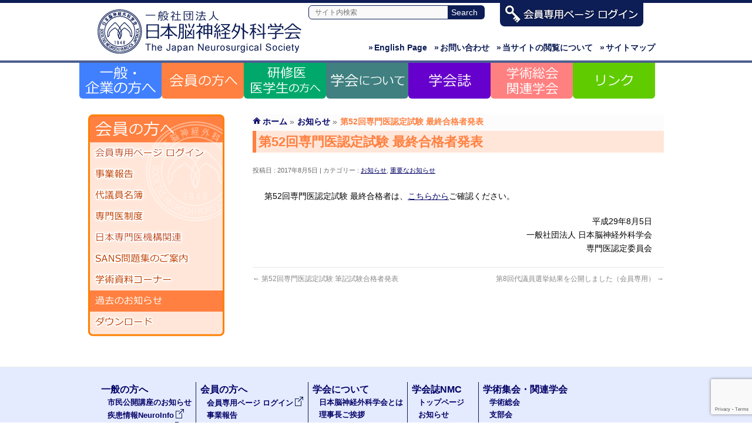

--- FILE ---
content_type: text/html; charset=utf-8
request_url: https://www.google.com/recaptcha/api2/anchor?ar=1&k=6LdfS_QrAAAAADIfqgd5V4PC6wq42AVjQWU3AN-t&co=aHR0cHM6Ly9qbnMtb2ZmaWNpYWwuanA6NDQz&hl=en&v=TkacYOdEJbdB_JjX802TMer9&size=invisible&anchor-ms=20000&execute-ms=15000&cb=4zl8c9nr3aou
body_size: 45561
content:
<!DOCTYPE HTML><html dir="ltr" lang="en"><head><meta http-equiv="Content-Type" content="text/html; charset=UTF-8">
<meta http-equiv="X-UA-Compatible" content="IE=edge">
<title>reCAPTCHA</title>
<style type="text/css">
/* cyrillic-ext */
@font-face {
  font-family: 'Roboto';
  font-style: normal;
  font-weight: 400;
  src: url(//fonts.gstatic.com/s/roboto/v18/KFOmCnqEu92Fr1Mu72xKKTU1Kvnz.woff2) format('woff2');
  unicode-range: U+0460-052F, U+1C80-1C8A, U+20B4, U+2DE0-2DFF, U+A640-A69F, U+FE2E-FE2F;
}
/* cyrillic */
@font-face {
  font-family: 'Roboto';
  font-style: normal;
  font-weight: 400;
  src: url(//fonts.gstatic.com/s/roboto/v18/KFOmCnqEu92Fr1Mu5mxKKTU1Kvnz.woff2) format('woff2');
  unicode-range: U+0301, U+0400-045F, U+0490-0491, U+04B0-04B1, U+2116;
}
/* greek-ext */
@font-face {
  font-family: 'Roboto';
  font-style: normal;
  font-weight: 400;
  src: url(//fonts.gstatic.com/s/roboto/v18/KFOmCnqEu92Fr1Mu7mxKKTU1Kvnz.woff2) format('woff2');
  unicode-range: U+1F00-1FFF;
}
/* greek */
@font-face {
  font-family: 'Roboto';
  font-style: normal;
  font-weight: 400;
  src: url(//fonts.gstatic.com/s/roboto/v18/KFOmCnqEu92Fr1Mu4WxKKTU1Kvnz.woff2) format('woff2');
  unicode-range: U+0370-0377, U+037A-037F, U+0384-038A, U+038C, U+038E-03A1, U+03A3-03FF;
}
/* vietnamese */
@font-face {
  font-family: 'Roboto';
  font-style: normal;
  font-weight: 400;
  src: url(//fonts.gstatic.com/s/roboto/v18/KFOmCnqEu92Fr1Mu7WxKKTU1Kvnz.woff2) format('woff2');
  unicode-range: U+0102-0103, U+0110-0111, U+0128-0129, U+0168-0169, U+01A0-01A1, U+01AF-01B0, U+0300-0301, U+0303-0304, U+0308-0309, U+0323, U+0329, U+1EA0-1EF9, U+20AB;
}
/* latin-ext */
@font-face {
  font-family: 'Roboto';
  font-style: normal;
  font-weight: 400;
  src: url(//fonts.gstatic.com/s/roboto/v18/KFOmCnqEu92Fr1Mu7GxKKTU1Kvnz.woff2) format('woff2');
  unicode-range: U+0100-02BA, U+02BD-02C5, U+02C7-02CC, U+02CE-02D7, U+02DD-02FF, U+0304, U+0308, U+0329, U+1D00-1DBF, U+1E00-1E9F, U+1EF2-1EFF, U+2020, U+20A0-20AB, U+20AD-20C0, U+2113, U+2C60-2C7F, U+A720-A7FF;
}
/* latin */
@font-face {
  font-family: 'Roboto';
  font-style: normal;
  font-weight: 400;
  src: url(//fonts.gstatic.com/s/roboto/v18/KFOmCnqEu92Fr1Mu4mxKKTU1Kg.woff2) format('woff2');
  unicode-range: U+0000-00FF, U+0131, U+0152-0153, U+02BB-02BC, U+02C6, U+02DA, U+02DC, U+0304, U+0308, U+0329, U+2000-206F, U+20AC, U+2122, U+2191, U+2193, U+2212, U+2215, U+FEFF, U+FFFD;
}
/* cyrillic-ext */
@font-face {
  font-family: 'Roboto';
  font-style: normal;
  font-weight: 500;
  src: url(//fonts.gstatic.com/s/roboto/v18/KFOlCnqEu92Fr1MmEU9fCRc4AMP6lbBP.woff2) format('woff2');
  unicode-range: U+0460-052F, U+1C80-1C8A, U+20B4, U+2DE0-2DFF, U+A640-A69F, U+FE2E-FE2F;
}
/* cyrillic */
@font-face {
  font-family: 'Roboto';
  font-style: normal;
  font-weight: 500;
  src: url(//fonts.gstatic.com/s/roboto/v18/KFOlCnqEu92Fr1MmEU9fABc4AMP6lbBP.woff2) format('woff2');
  unicode-range: U+0301, U+0400-045F, U+0490-0491, U+04B0-04B1, U+2116;
}
/* greek-ext */
@font-face {
  font-family: 'Roboto';
  font-style: normal;
  font-weight: 500;
  src: url(//fonts.gstatic.com/s/roboto/v18/KFOlCnqEu92Fr1MmEU9fCBc4AMP6lbBP.woff2) format('woff2');
  unicode-range: U+1F00-1FFF;
}
/* greek */
@font-face {
  font-family: 'Roboto';
  font-style: normal;
  font-weight: 500;
  src: url(//fonts.gstatic.com/s/roboto/v18/KFOlCnqEu92Fr1MmEU9fBxc4AMP6lbBP.woff2) format('woff2');
  unicode-range: U+0370-0377, U+037A-037F, U+0384-038A, U+038C, U+038E-03A1, U+03A3-03FF;
}
/* vietnamese */
@font-face {
  font-family: 'Roboto';
  font-style: normal;
  font-weight: 500;
  src: url(//fonts.gstatic.com/s/roboto/v18/KFOlCnqEu92Fr1MmEU9fCxc4AMP6lbBP.woff2) format('woff2');
  unicode-range: U+0102-0103, U+0110-0111, U+0128-0129, U+0168-0169, U+01A0-01A1, U+01AF-01B0, U+0300-0301, U+0303-0304, U+0308-0309, U+0323, U+0329, U+1EA0-1EF9, U+20AB;
}
/* latin-ext */
@font-face {
  font-family: 'Roboto';
  font-style: normal;
  font-weight: 500;
  src: url(//fonts.gstatic.com/s/roboto/v18/KFOlCnqEu92Fr1MmEU9fChc4AMP6lbBP.woff2) format('woff2');
  unicode-range: U+0100-02BA, U+02BD-02C5, U+02C7-02CC, U+02CE-02D7, U+02DD-02FF, U+0304, U+0308, U+0329, U+1D00-1DBF, U+1E00-1E9F, U+1EF2-1EFF, U+2020, U+20A0-20AB, U+20AD-20C0, U+2113, U+2C60-2C7F, U+A720-A7FF;
}
/* latin */
@font-face {
  font-family: 'Roboto';
  font-style: normal;
  font-weight: 500;
  src: url(//fonts.gstatic.com/s/roboto/v18/KFOlCnqEu92Fr1MmEU9fBBc4AMP6lQ.woff2) format('woff2');
  unicode-range: U+0000-00FF, U+0131, U+0152-0153, U+02BB-02BC, U+02C6, U+02DA, U+02DC, U+0304, U+0308, U+0329, U+2000-206F, U+20AC, U+2122, U+2191, U+2193, U+2212, U+2215, U+FEFF, U+FFFD;
}
/* cyrillic-ext */
@font-face {
  font-family: 'Roboto';
  font-style: normal;
  font-weight: 900;
  src: url(//fonts.gstatic.com/s/roboto/v18/KFOlCnqEu92Fr1MmYUtfCRc4AMP6lbBP.woff2) format('woff2');
  unicode-range: U+0460-052F, U+1C80-1C8A, U+20B4, U+2DE0-2DFF, U+A640-A69F, U+FE2E-FE2F;
}
/* cyrillic */
@font-face {
  font-family: 'Roboto';
  font-style: normal;
  font-weight: 900;
  src: url(//fonts.gstatic.com/s/roboto/v18/KFOlCnqEu92Fr1MmYUtfABc4AMP6lbBP.woff2) format('woff2');
  unicode-range: U+0301, U+0400-045F, U+0490-0491, U+04B0-04B1, U+2116;
}
/* greek-ext */
@font-face {
  font-family: 'Roboto';
  font-style: normal;
  font-weight: 900;
  src: url(//fonts.gstatic.com/s/roboto/v18/KFOlCnqEu92Fr1MmYUtfCBc4AMP6lbBP.woff2) format('woff2');
  unicode-range: U+1F00-1FFF;
}
/* greek */
@font-face {
  font-family: 'Roboto';
  font-style: normal;
  font-weight: 900;
  src: url(//fonts.gstatic.com/s/roboto/v18/KFOlCnqEu92Fr1MmYUtfBxc4AMP6lbBP.woff2) format('woff2');
  unicode-range: U+0370-0377, U+037A-037F, U+0384-038A, U+038C, U+038E-03A1, U+03A3-03FF;
}
/* vietnamese */
@font-face {
  font-family: 'Roboto';
  font-style: normal;
  font-weight: 900;
  src: url(//fonts.gstatic.com/s/roboto/v18/KFOlCnqEu92Fr1MmYUtfCxc4AMP6lbBP.woff2) format('woff2');
  unicode-range: U+0102-0103, U+0110-0111, U+0128-0129, U+0168-0169, U+01A0-01A1, U+01AF-01B0, U+0300-0301, U+0303-0304, U+0308-0309, U+0323, U+0329, U+1EA0-1EF9, U+20AB;
}
/* latin-ext */
@font-face {
  font-family: 'Roboto';
  font-style: normal;
  font-weight: 900;
  src: url(//fonts.gstatic.com/s/roboto/v18/KFOlCnqEu92Fr1MmYUtfChc4AMP6lbBP.woff2) format('woff2');
  unicode-range: U+0100-02BA, U+02BD-02C5, U+02C7-02CC, U+02CE-02D7, U+02DD-02FF, U+0304, U+0308, U+0329, U+1D00-1DBF, U+1E00-1E9F, U+1EF2-1EFF, U+2020, U+20A0-20AB, U+20AD-20C0, U+2113, U+2C60-2C7F, U+A720-A7FF;
}
/* latin */
@font-face {
  font-family: 'Roboto';
  font-style: normal;
  font-weight: 900;
  src: url(//fonts.gstatic.com/s/roboto/v18/KFOlCnqEu92Fr1MmYUtfBBc4AMP6lQ.woff2) format('woff2');
  unicode-range: U+0000-00FF, U+0131, U+0152-0153, U+02BB-02BC, U+02C6, U+02DA, U+02DC, U+0304, U+0308, U+0329, U+2000-206F, U+20AC, U+2122, U+2191, U+2193, U+2212, U+2215, U+FEFF, U+FFFD;
}

</style>
<link rel="stylesheet" type="text/css" href="https://www.gstatic.com/recaptcha/releases/TkacYOdEJbdB_JjX802TMer9/styles__ltr.css">
<script nonce="zii1n2_6Fl0FQUDaWHVqnQ" type="text/javascript">window['__recaptcha_api'] = 'https://www.google.com/recaptcha/api2/';</script>
<script type="text/javascript" src="https://www.gstatic.com/recaptcha/releases/TkacYOdEJbdB_JjX802TMer9/recaptcha__en.js" nonce="zii1n2_6Fl0FQUDaWHVqnQ">
      
    </script></head>
<body><div id="rc-anchor-alert" class="rc-anchor-alert"></div>
<input type="hidden" id="recaptcha-token" value="[base64]">
<script type="text/javascript" nonce="zii1n2_6Fl0FQUDaWHVqnQ">
      recaptcha.anchor.Main.init("[\x22ainput\x22,[\x22bgdata\x22,\x22\x22,\[base64]/[base64]/[base64]/[base64]/ODU6NzksKFIuUF89RixSKSksUi51KSksUi5TKS5wdXNoKFtQZyx0LFg/[base64]/[base64]/[base64]/[base64]/bmV3IE5bd10oUFswXSk6Vz09Mj9uZXcgTlt3XShQWzBdLFBbMV0pOlc9PTM/bmV3IE5bd10oUFswXSxQWzFdLFBbMl0pOlc9PTQ/[base64]/[base64]/[base64]/[base64]/[base64]/[base64]\\u003d\\u003d\x22,\[base64]\x22,\x22R8KHw4hnXjAkwrIKY2s7VMOybmYawpLDtSBQwohzR8KCITMgNsONw6XDgsOkwpLDnsOdUcOswo4IfsKhw4/DtsOdwq7DgUk3SQTDoGMLwoHCnVzDky4nwrouLsOvwprDkMOew4fCg8OCFXLDpwghw6rDi8OLNcOlw4QTw6rDj0zDgz/DjW7CpkFLd8O4VgvDij1xw5rDi1Qiwr5Fw4UuP2LDnsOoAsK4ecKfWMOrYsKXYsOUXjBcHMKqS8OgaH9Qw7jCiSfClnnCpi/[base64]/DosOZwr3ChMOpAWfCrsKFwoXCgFDDglvDicOjSSU1WMKZw69sw4rDonjDpcOeA8KPawDDtlLDqsK2M8OPEFcBw4InbsOFwqARFcO1DAY/wovCmcOfwqRTwo86dW7DnXk8wqrDvcKLwrDDtsK8woVDEALCtMKcJ1ULwo3DgMK8Fy8YD8Oswo/CjjLDp8ObVFcswqnCssKYK8O0Q0bCksODw6/DpcKvw7XDq11tw6d2YC5Nw4t4eFc6JH3DlcOlAFnCsEfCo3PDkMOLJUnChcKuCgzChH/CuG9GLMOwwpXCq2DDilAhEWfDlHnDu8K+wq0nCnEicsOBeMKZwpHCtsO3JxLDihXDmcOyOcOlwrrDjMKXTXrDiXDDpAFswqzCkMOIBMO+TDR4c1nCr8K+NMO+K8KHA3jCr8KJJsK+VS/DuRzDqcO/EMKGwqhrwoPCpMO5w7TDoioEIXnDgFMpwr3CjMKgccK3wrTDhwjCtcKxwp7Dk8KpKkTCkcOGAFcjw5kXPGLCs8Oyw6PDtcObCU1hw6wuw73DnVF3w5MuenvCizxpw6LDik/DkifDpcK2ThjDo8OBwqjDr8Kfw7ImeBQXw6E/B8OuY8O/F17CtMKNwpPCtsOqNMOawqUpMMOEwp3Cq8KNw7RwBcKCZcKHXT7Cj8OXwrERwplDwovDok/CisOMw6fCoRbDscKNwqvDpMKRMMOFUVp/w7HCnR4tYMKQwp/Dr8K9w7TCosK3V8Kxw5HDl8KGF8OrwozDlcKnwrPDpWAJC2sRw5vCsjnCgmQgw4sVKzhVwoMbZsOXwrIxwoHDrMKMO8KoJnhYa0zCj8OOISNhSsKkwpUaO8Oew6TDvWo1fsK0J8Odw4jDrAbDrMOWw4R/CcO/w47DpwJ+wozCqMOmwoMkHytwZMOAfQXCgkovwoYcw7DCrhPChB3DrMKaw4sRwr3DtUDClsKdw6HCsj7Di8KoR8Oqw4EHT2zCocKgTSAmwp5dw5HCjMKlw5vDpcO4Y8KWwoFRQCzDmsOwaMKefcO6UcOlwr/ClwnCsMKFw6fChkd6OEEUw6NAcDPCksKlA3d1FVxpwrNyw5jCqsORExvCnsOyP0rDh8OCw6bCrWPChsKOd8KLVMK+woFewop0w7rDnAnCl1nCj8KOw5VLUHVHJsKEwrTDm1nDjMK/NAXDiU0GwrDChsOrwqMywpnDtcOowo/Dgy7DpkIgDm/CqiMPJMKld8Otw5s4XcKyeMOvTGJ7w5jCoMOSSz3CqsOLwp0PX1XDicKww75FwqAFFMO/P8K/KwrCp31CK8OFwq/Dkg1deMOTMMOGw7QdSMOlwpUzGEsUw6sTNE7Cj8O2w6IcexbDkFtfJBvDpxcdDMOqwrTCiToNw7PCicKkw7I2JMK2wrPDs8OmHcOYw6jDnWfDpxYwQMOWwowXw7BrAsO+wro5WsK4w4XChnkJEBzDuyYIWmtAw5/[base64]/cXMWHsO/w5AGZgnDvh/Clgg/Am7CusOmw413WysxwrM9GVpRKhhmw6V5w5M7wr4Ewr3CoxrDilLCkEnCpDvDkUtjDSs+eGDCi0p/HsOvwpLDqnvDm8O/ccOoGsOAw4fDpcOeD8KTw6Q4wqHDsC7DpsKHfTsXEDw5wrM/AB8jw6ItwpNcL8KLO8OAwqkXMELCpAHDm2fClMO9w45sXh1twpzDi8KwEMOAC8K8wqHCvsK3ZntYDCzCl0fCpMKUaMO7bcKDIGHCqsKIasO7esKWIcOdw4/DtTzDmWYFQMOSwonCpz3DkA07woXDiMOlw6TCnsKqCHHCvcKswowLw7DCl8OLw7TDmE/DtMKZwprDmzDCgMKdw4LDlWnDqsK5SBPCgsKpwqPDgVPDpyHDiC0Ww69WMMOeXMO8woHCvjXCtcKxw6lqS8KSwqzCl8K5aV4Zwq/DuErCrMKJwoh5wpUZF8KmAMKJKMOqSxMwwpt9J8K4wqHCo3/CtCBCwqXCmMK7B8O6w4k6ZcKaXAQkwpJfwr4UTsKvHsKsfsOoRCpXw4rCnMOtPRMJfngJGHANNljDhnlfUMO/A8KowpfDlcKWP0Ntf8K+Oy4rXcKtw4nDkCZywrdfWhTCnEctUzvDiMKJwpvDgMKVPBbCrHJFeTLCm2TDi8KeOQ3DmE0Ew7jDnsKLw43DomfDsEkyw57CnsO3wqdlw7jCgMOndMKdJcKpw7/Cu8OgPBk3ImLCj8O1KcO1wrIhCsKCBhDDnMORBsKCLzbDrHXCusOYw5jCtmPCisOqJcO/[base64]/[base64]/Dl8OOw5PDh8K7EcOXQ8ONwrvCiBrDtgtOGAvDscK/FsOyw6nCllfDlcKfw4dEw6TCl3XCv0PClMOabMOHw608fcKdw5DDr8KPwpBUwqvDqTfDrgNhFzowFicWbcOXb1DCgybDi8OzwqfDgsO0w4Atw7PCuyFkwr98wpnDoMKdLjtjGMKuIcKPH8OjwqfCj8Kdw7zCrXXDoDVXIsO1EMKAXcKnKcORwp/DiC0ZwrjCllB8wow1w7Qyw5zDncKcwqHDpkzCoGvDpcOaER/DjCHCksOrEWFew495w4XDscO1w45fWBvCpcODAlFZThx5MsKswpdwwp8/Nix5w7cBwrDCrcOMwoTDscOdwrFgZMKLw5V/w47Dp8OZw6ZgR8OtY3XDvcOgwrJtKsK0w4HCgsORU8KYw6d4w6xxwqhvwprDmcKCw6Qjw6/ChX7DiF4iw6/Dpx/CsBZmCmfCknjCj8O6wozCtyXCksK1w6fCnXPDpsO+U8O0w5nCssO9RhY9wqvDhsOoA13CnU4rwqvDgwFbwrUBDSrDvzpYwqoyTTTCpyTDhE/[base64]/DgcOGw5vChSgLdsOZw4Ajw5HDhsKowrHDpcKPD8Osw6JFLMOSfsObM8O5HSkxw6vChsO6O8OgdEEdF8O4AHPDq8O8w4gsegjCkF/CmW3DpcOnw4/DsVrCmRbCssKVwpU/wqMCwp4VwrfDp8KQwo/CqGVAw7t3Y3/[base64]/[base64]/Ml7DgMKgIsK3K3NTIMKTGmLDgcOnwobDlsOzLC/Ci8Kvw4/DncKyPBE8wrTCrkvCmTMMw4A9JcKYw7Y8wo4bXcKJw5XChiPCpz8Owq3ChsKgGgvDq8Ohw5QNJsOtNATDlAjDgcO/w5/DlBjCrMKeUCbDrhbDoxlAXMKGw7kLw4Y2w5Ybwpw5wpR/ejpIDFlDWcKPw47DvMKxdXfCvkDCicKlwoJUwpnDlMKlIzDDoiNRUMKaAcOKKWjDqSwBY8OeJCrDrlDCpkpaw55ObQvDpzVNwqsuWDjCq3LDicK9ETbDvnfDlFbDq8O7CVMILUo6wotJwo4zwrpBdhF3w7fCrMKRw5/CgDoJwpAmworCmsOUw4Ukw7XDucO6U19Ywrx5ZDRcwoLDmnBrL8O0wqLCkUFWXmTCh3VEw7nCpkNJw7TCisK2VR9/HT7CkDrDlzBIcXV2w7FhwpAKD8OBw5DCo8KGanFdwql4QDDCvMOkwq0awoolwo/Cm3vDscK/IUfDsT9hVsOmPh/DhS1Ad8KUw7lgDlM7QcOTw6gRAsKKMcK+GFhkUQ3CqcOaPsObYA/DsMOQFwDDjjLCmypcwrPDn2QMfMOewoLDpF08Digqwq3DrcOwbSYzIMOcC8Kow5/[base64]/ClMKJMMK4QsObw4pWMQEvwrIewrLCvnwvwrrDvcOid8OOS8ORbcKlTmTDhjc3AS/Dh8KEwrI3LMK+wrbCtcKMQH3Dii3Ds8OrUsO/wooww4LCnMKCwrvChMKyZcO0w4HChEInesO6wofCvsO2PF7DnlABP8OLPGZMw6HDpMO2cWTCvGopWcOWwrNTXSMwXCDCjsKyw79XHcK/a07DrgXDq8K9wp5zwoQTw4fDuFzDiBNrwqXCr8KbwpxlNMKyUsOwAwDCksK+JXwbwp9HIH8MTEnCoMK0wqomWmRkFsK2wonCslLCkMKuw7x/[base64]/DsEvCtcOow5TCrgsBw6Ijw45Sw48pWHcqGsKMw6YiwrnDjcOQwr7DpcKxajPCjMKuOCccX8KRVcKKVsKSw7VxPMKnw4wfIB/DmcKsw7HCkXdww5fDj3HDpl/CqDIYe3UywrTDqwrCoMKuAMOuwpgmH8K9KcO4wrXCpWBjZmkBBMKaw5Urwqp7wrx3wp3DhVnCncOUw7Row7bCp10ew71GdsKMExzCucK/w7HCmBLDhMKPwqLCuh1Zwo5lwpwxwpluw6IpKsOZDmnDhlrCuMOsGnvCkMKRwpbCs8OWDg5Jw5rDtBlJYnPDl2LDqFQOwq9SwqXDlcOaLDFNwr4Kf8KJHjfDjHZbV8KKwq/[base64]/Cr0oOOAAZwoHCjncyLWVPFiTCgsOlw4wQwqtnwpkQMcKBBsKQw6g4wqEubXHDr8O2w5pJw5DCsTEvwrMza8KQw6LDpMKWX8KXHXfDh8KLw7zDnydJU00vwr4PE8OWOcKRQznCvcOPw63DisOTIMO7Mn0qAlVsw5LCrQUwwpDDoVPCslUwwo3Ct8O5w7bChQ/DrsOCHUcOSMKJw6LDmQJKw77DosKDw5HDg8KZDjnDlmZfI3xpXDfDrW/CvULDknwYwqUKw6XDosK9d0Qkw5HDpMO5w6ElAFrDq8KBfMOUQcOYGcKxwrF6C0I4wo5Fw67Dgx3DncKHd8OWw7nDl8KIw43DsSVkVnlxw5EFJMKTw70cByTDuALDvsOAw7HDhMKSwoXCscK6F3vDi8KYwpvCvwHCj8OSCS/DocOhwpPDjF7CtzgOwps/w6zDs8KMbiRDIlvDgMOAwp3Ct8K4TMK+dcOlNsKre8OeS8KdRyrDpRVYOsO2wo3CmcKtw73CuUwDbsKLwrjDisOrYkIJworDjcKTFXLCnHAPcwbCoCx7W8OcUm7DshwxD2TCi8KrBwPDsh8Cwql2GsO6WMKpw5LDo8OewqB7wrXCsB/CvMK9wrDDplMDw4nCk8KwwrwwwqlxPcOVw5MPGcOAbWIwwq3ClsKbw4FQwohqwoDCtcKAT8O+H8OZGsK6BsKgw5crFDjDhXHDj8OtwrwkU8OVfsKdPiXDp8KvwrU1wpjCgT/Cp3zClsKow51Uw6A7Y8KSwobDiMOGAMKgZMOOwonDlWIuw51OdTEOwq0RwpAsw6huFy9Bw6vCuAlPWsKGwoUewrjDqz/[base64]/w6cTwoVgM8KsbkzClWVSw5HDmzDDoiEAw6MXPMO+woBCwoTDs8O5w75CQBwowrDCqsObdnnCisKOWMKIw7Mlw4UpDMOdAMOwI8K2w4AVfcOqPi7Cj2EJaH8Nw6HDj0Mrwp/DucK5TcKLQsO/wrTCusOWOHDCkcOHDX07w7HClMO3FcKpJHbDgsK3YC/DpcK9wrltw5BCwprDmMOJfHhzDcOudALDpmVgXsKGCBPDsMK4wrpxTQvCrH3CsVDCmRzDmCAOw6tKw5LCqnrCpTxsacODXiMjw7nCs8KJMVLDhw/CocOLw5wJwo45w48ufSDCoSLCpsKrw5Zdw515NzElwpMvI8OsEMOSW8O3w7N2woHDrHI1w4rDp8OydRrCncO1w4ozwo3DjcKZVMOJA0DCvADCgTTCh1/[base64]/[base64]/wpN3VTYJBMKbBg3DmC57XjXCunfCsx5PEsOmw53CkcKScy5NwoE9wqdiwrNTEQgqw7AVwp7CpX/DosO0ZBcvN8OHZ2U0wq4yZGwhDT06awIlIsK5SsOtecOXAR7DpgrDr0ZCwqsNTyApwrXDr8KQw53Dl8K7S3fDrB1jwrBhw4p3U8KGdGLDslEdY8O4GcK4w7vDssKaX0pMOMKBNU1hwo/Cs1gyGlBXYFZxY1U4UsK/ccOWwrcLMsO9McOPAsK1PcO7FcOIPcKgMcKDw7U7wp8FYsKvw55PaV0cPmJ9YMKQbxQUPWtQw5/DnMOPwos+wpJxw44vw5ZiNhFcQEvDksKVw4g2W3jDvMOhW8Okw47DvcOzTMKQRh7DtGnCqzwPwoXCg8OXegfCicObIMK+wr4xwqrDmj0Lwrt6LXtOwobDjmzCqcOtCMOBw5PDt8KLwp7DrjvDi8KaEsOSwoIrwo3DrMKtw5jDnsKKYsK/GUVgVsK7BQTDqRrDlcK9KsO2wp3Cj8OlfyMJwpvCkMOlwqodw7XCgRXDm8Kxw6PDgcOWw4bCi8OUw5s4OQVEGiPDl2wOw4o2wp5XLG9CM3DDocOew7bCl0DCscOqEyHCghTCgcKkMsKULXPCjcKDIMKFwrtGDnB6XsKRw6Nqw5/ChAN4woLCgMKgMMKbwo8kw4M4EcOXCUDCv8K5IsK1Gh1uwozChcKvNMO8w5Avwpx4XBJRw47DhBYYIMKlD8KsME0aw5kPw4rDj8OnPsOVw75DMcOJK8KfBxoowo/CmMK8N8KfGsKgSsOJQ8O8ZsK1Fk5YPcKnwo1cw7XCq8K0w4tlAkDCh8O6w4XCkjF0CjFiwpPCgU41w6DDuULDksK2w6M9fhjCncKeHAfDqsO/ZE7CgS/CoFpnd8KTwpLDocKVwqQJNsO+W8KkwrZlw7LCmW4CRMOnasOJWSkKw73Dl1RLwrY0FcKtAsOxAmzCqk01TcOVwqzCsSzCrsOKWsOceH8qI3MQw65zBi/DhEAZw7fDp2LCsVd3UQfCkxPCgMOlw4wuwp/[base64]/CjSt7wosMKcOww6XDsmVPY0fDhx/[base64]/Dj8Omw5XCtMKOYClFI8KfwqjDlEYhcm4Rw4sTDU/DnnDDhgldUMOuw7kww5HCnl/[base64]/CmMKJw69SCi/DocKTW8OZDR7CtcKBw4TCkzk2wrHDsX4bw5rCoy44wqHClMKLwrArw6MTwp7ClMOeRMOMw4DDrW08wowEwrllwp/Dr8Kdw6xKw6oyO8K9InnDtUzDjMK8w5s7w6o8w74hwpA7YRx9L8KKAMKjwrkKLEzDgzHDgcOHY34wSMKeMGt2w6kEw5fDsMK1w6TCvcKrIsKPWcOIf1LDgsK1D8Ktwq/Dn8OyHsKowrPCo0DCpHrDqxnDggwbHcOvF8OHcRLDpcKlHQE1w57CvGfCiWgGwp/DqsKkw6Q7w7fCkMOEDsKIGMKcMMO+wpcdPS7Ci1prWlHClcOSdTcYKMKBwqsiwoonbcODw4INw51Uwr9AV8O0ZsKkw6VqfRBMw6g8wrfCm8O5T8O9Sy3DqcOSw7M5wqLDmMKJZMKKw6/DocO1w4MrwqvCq8KiOBDDmTFwwpfDmsKaf2hOLsONDVTDmcK4wopEwrvDnMOxwpg1wqrDmnQPw41IwrJiw6kMQC/DiGDCv3/CqnPCmcOeYVfCt0l/OsK5VHnCqsKDw4oxLAJjc1kIPsOGw5zDqsO+FljCrSZVNkIBVlDCmA9sVgMRQjsKfsKtOE/CqsOyJsK9w6jDtsKYYzgrbQXDk8KbXcKVwqjDsE/Doh7Cp8OvwonCtRl6OsOdwqfDlS3Ct3nChMKUw4XCmcOUNRQoGFPCr1NObhh8D8K+wqnCu1pgRXFjbg/[base64]/w6/DhA/CksKnJMKaOcKwwprCoy9NWRMld8KNw6rCs8KLIMKuwoI/wpYPE19cw5vDhgMWw5vCtFtZw6XCoRxNw7FlwqnDk1QIwrAhw4TClcKJfl7DvSpoOsOeY8KUwqfCscOgZR1Ga8OmwqTCnX7Dk8KUw6jCq8O+V8OsSG8weX8Hwp/[base64]/CicKnH2/Cg3dSw6NuwpPCmsKhwpHDp8K5X2bCjg7Co8KSw5bDg8OsJMO/[base64]/w77DjlXDhgXCqhc3RQzDkQ7Co2pySgotw5LDisOSTkDDp3AKJQJ3KMO6woPDhQluwoIkwqgNw6U5w6HCtsKRLXDDjsKXwpJpwq3CtHxXw6RJGXo2YXDCpFLCjFIaw58JV8KoMRckwrjCk8KMwq/CvzgjBcKEw7prdRAawojCnsOtwovDvsOkwp/CqMOsw5zDv8KdaE8ywr/CjywmETHDu8OiHsOPw7LDu8Ocw7tiw6TCo8Ovwr3CoMK1LnXCjQ9Tw57CsnTChhrDnsO/[base64]/CgsK1cz7Cm3Y5bMKTwpfDjsK3wo11ByU6KQHCuwl5wpHDiWgiw5HCuMOJw4PCvsKCwo/[base64]/DAHCu8OQwq96bBB8w7xVYsOYw57CkcOUOFsywqQMdsOjwqZeBz5ww7dmcVbDo8KWfBPDul02b8OzwpTCrcObw6HDocOjw4VQw4fDk8OywrhNw43Cu8ODwrnCoMOzdjo4w4rCpMO5w4vCgwhOJiFAw5XDnsOIOC7Dt2PDnMOJRXfCj8O2TsK7wqfDl8O/w4DCoMKXwq85w695wrB4w6jDuU7DhjXDvynDqMK1woTClAskwo1QSsK6J8KTRsOYwrbCscKcXcK0woV0M1ZaKcKuMcOLw5EowrhdZcKkwrAaLxJcw5ZQBcKBwp8Lw7HDoWlgZCPDm8OuwpLCg8O5CR7CicO0w5EXwr06w4J0P8O/[base64]/Cu1TDlBhRw7vCgy/CnsOTM0YTworDt8KrDyXCksOcwoMwMWjDmGPClsK5wqTCtREBwqPDqUDCisOAwo0Bw4ECwqzDi1cgRcO5w7rDizt/UcKcNsKkfDjCmcKnVD/DksKVwqkYw5o+eUXDmcOSwqEmWcK+wqYKTcO2YcOrGsOpJTR8w5EIwp5dwobDkmbDtBrDosOPwozCtMKGNcKNw6fCuxfDlcKYVMOZTUkUGz4SA8KRwp7ChDMGw6TCgA3Cnw3Cnid/wqLCq8K+w4dtPlMCw4DCmH3DqcKNAGgsw7R8TcK0w5UUwqJVw7bDlRLDjm16w70QwqMZw5PDhMKVw7PDmcK+wrcUEcK3wrXDhhHDhcOUdAPCu27ChsK5HgDDjMKoZXnChMOswpA3VBgzwofDk0Qte8OsUcOhwqfCvhzClsK6acO/wp/[base64]/GEjDlEVSwrHDm0PCu3bCvcO3GVgrw7LCrzjDkTnDp8Kiw5HCnMK4wqgww4VyOGHCsG9IwqXCksO2UcOWwrfCs8KpwqQsN8OHBsKGwpFEw50ADxkoSSbDkcOdw4zDjAfCj0bDvUTDi2oDUEY4NwDCqMO4UkM/w5vDvsKmwqN9CMOpwrALYBXDv3d3w6bDg8Otw67DjQoaSRvCpktXwo8QK8OEwpfCoCvDsMO2wrIOwr4TwrxLw7Qhw6jDj8OXw7DDvcKfJcKrw6F3w6XCgDwod8O1IsKfw5zDs8O+wp/DkMKBO8Kqw6DCiXRpw7lXwoVzVR/Dq3zDhRV4SGkJw5FZPsO3LMKqw6hLAsK8EMOWZg8lw7DCqsKnw5LDjlfDgR7Dmm8Dw4tRwoBPw7HCpAJBwrfDhDkwAcKmwp1rwrTCqMKZw4k1wrw6L8KCblbDiERPMcKiCgM9wo7Cj8K4Y8OqHVcDw5JaSMK8K8K0w6pGwrrChsOoVSc0w58/wqvCgCbCgMOcVMOLAjXDg8ODwoJew4k3w4PDsz3DqmR0woEZCmTDvzUNTsOOwrrCogsDw5PDjcOuGxhxw6DClcKuwpjDssKfeDtwwrcwwp3Cpx4hS1HDvz/CosOsworCvwRZBcKlHsOWwrzDni3Cr0PCpsKtOW8Gw7A9TEbDrcO0ecOLw5rDrErCgsKGw60PTllCw6TCr8O5w7MTw6TDviHDpBbDhV8Zw6zDqsKnw5HDk8K0w5bCixYSw6ERbsKyKkrCn2XCuVY7w50sOmtEOsKewrxhO3gySn/[base64]/wqDClFvCvDwFHcK+wqjDiRhdacKlCcOFRXo9wq7DosObDlrDpsKHw5cJZzTDgMKQw6Fge8KZQSvDqV9zwqtSwpPDk8OYRsO3woHCp8KiwqTCinJsw4bCtcKLESjDq8Omw7VYM8K3ODQUIsK9UsOdw4DDrnYBAMOSYsOQw4/Cn0vCvsKCIcOLZgnDiMKsOMOLw6s5ehcaU8KxEsO1w5zCp8KHwp1wK8KAV8OZw7xgwr3DosKiGVLCkio4wpIyU3Npw4DDuyDCssKSTFJ1wrteFUvCmsOrwqzCmcOXwqXCkcKnwrLDkS8Jw7jCq1XCpsOswqdHRwPDsMO1wp3CqcKHwrpHwq/DjTg0XETDtgzCgnIQbXLDjHsewpHCjw8WEcODDmEPVsKcwp3DrsOmw5XDmUspRMOnV8KLPcOHw78eLsKDIsKEwqfDkl/Cn8OTwoRDworCqD49C3vCj8OXw516HmEYw5piwq57QsKKwoXCmGcXwqEbMA3DlsKRw7NPw73Dl8KaQsKBShtDagNGU8OYwqfCpsKuXTw/[base64]/CosKaw5xXZ8K3aELDssOTw6fCusKvwodnE8OYA8Oiw6LCtkIyWsK6w5jDjMKvwqFbwoLDuyk5fsKBWRIWTsKbwp8JMsOQBcOLBAHDpmtCGMKebAfDosKtFyrCosK+w4HDusKFScKDwqHDpRnCksOUw7nCkWHDom/[base64]/DkMOZw7zDhcOYwrjDiMKJw4U8T8K5woXCg8KpYVTCo8OWdMORw4dTwqHCkMK0w7FBEcO5YcKdwpwJw6vDvsK+bCPDpcKLw7nDuG03wocDWcKZwrpofkTDpsKQBGBow4jCg3pWwqjDtHTCkQrDrj7ClDhSwo/CuMKHwp3CnsOdwqEiYcKqaMOeQ8KVPXfCgsKBcipHwoLDsWRDwoRABDcSZ1c8w7/Ci8OCwpjDkcKdwpV5w5E/YjkWwqZoahLCl8Oww4HDg8KRw7/CqDjDr00Kw7PCosOoK8OjSynCon7DqU7Cr8K5agwpcXHCjHnDpcKrw55JcTt6w5bDkDleTFTCrHPDuUoVEx7CvsKmX8OFYzxuw5lFOcK1wqI0fjgeYsO1w4jCh8K3EQZ2w4DDosKlEVcIccOHCMOFNQ/Ci21owr3Dm8KAwokpMAzCiMKPKMKVA1bCug3Du8OlTD5gPRzCnMKTwrZyw5gHGMKMU8OgwpDCssO0fGtzwrl3XMO/HMOzw5HComFaF8KRwoZhNB8CTsO/w6zChGXDqsOqw6HCrsKdwqDCvsKcAcKwaxRQX2XDvsO4w78mFcOrw6TCjyfCs8OCw4TDisKuw73DtMO5w4fCjcK6wqc6w7lBwpPCqsKrV3vDgMKYBBZew6kMJx4+wqfDpA3DjBfDgsOew5huGV7CgHE0w4/CngHDscKvN8KrRMKHQWLCmcK2WVjDh3AJFMK4U8OIwqA3w6tgbTZpwp84w6kNHcKzTsK4wol2J8OKw4bCqMKGLSJ2w5tGw6vDhSx/w6XDkcKrIj/DnMK9w7Y/[base64]/CuGZAZsO7QMOrwpZ5MnbDmkrDoFbDlhPDqcK6w64jw5/[base64]/woFBGjbCqFECw4vDql3CucO/wpE8R3DCigNtwr9MwrwXH8OvYMO9wqwrwoUOw7BawphPflTCtzfCviTDvHdXw6PDkcKpbcO2w5PDocKRwpzCtMK7wrnDt8Oyw5zCrcOHH0VAdQxZwr/[base64]/RyxDw7bDg0NCCcKowpxWwpIEwo3ClG/DqsOwC8KmQsKJYcO0w5smwpohfGQ+HB15woMww5gRw6EbUwPDg8KGYsOlw7B2wpLCj8O/w4vClX9swozCuMK+AMKEwp7CpcKtLUzCiELDnMOxwrHDvMK6fMOQOQTCisKgwpzDui/CmsO9ESrCvcKtXmwUw5YKw4fDp2/DuWjDv8Kuw7I6AlDDkEHDt8KvTsOgT8OMYcOsPzbDvXs3wppAb8OfAkZ7cld/wqHCtMKjPTDDq8Ohw6PDlsOqW2Q7Wj/CvMOtXsOUfiEFH3hAwp/CjQF0w6zDlMO3BQppw43CtcKswoJUw5EDw4/[base64]/[base64]/CrHDDvMKLMkjDuUjCm8K7ccK8w4PDpsOZw68/w4/ComRUAVvCnMKqw7LDuR/Dg8K0wqo/[base64]/[base64]/DpcKndQzCtMODw6bDpsKUwqjCsMKiwrQXwrzCm0vCggHCklDDtcKCbz/[base64]/DhcO5H0kpQgsFw6NhFSE2w7IqwqpWTVfDgcKrw5Zuw5JEABnDgcO8d1TDmz8hwrLCgsKFcCHDvAZQwq/[base64]/NFYhesKXwp3Dm3VSOkALw4zCp8OFL8O2w6YMTcOlPn0AN07CqsOxIR7CsBN+Y8K3w7/CmsKMEMKxB8OSDD7DrMOWwpHDqzHDtn09SsKkwpbDhcOfw6Ncw6cBw5/DnHbDmylVKsO6wprDg8OMAEkiLcK6wrtxwpDDngjCuMO8Fho3w64jwp9aYcK4VBwYacOsQ8OCw6TDhi4xwooDwobDrGcdw50iw6PDvcOuWMKPw6nDjyBjw6V7DjE9wrfDoMK5w77CicKeXFfDrz/Ck8KeYCE3KyPDpMKdP8O4VhJ1CQc1C17CpsOSByEIAE1QwoTCvTnDhMKpw6Vaw6zCkWwnwq8yw5R3HV7Dl8OvK8OawoXCnsKOVcOOSsKyOxt9DCpkDBdMwrHCv27CglkuZhDDusKhJ1rDs8KFPlTCjQYCbcKIS1bDqsKHwr/DkxgaeMKYR8ODwoYPwrXCtsKfeTMDwpDChcOAwpM2QgHCm8KEw5Btw6vDncO1HsOSCyJ7wqfCp8Oaw4NVwrDCpH/DgTgYc8KYwoo+F2w/FcK1BMKNwo/DkMKawr7DgcOsw6E3wp3Cq8OSR8OFUcO2MTnDrsO0w75awqsHwrglbzvCpg/DuyxWL8OiFmjCmsKVKcKDHFfClsOYBMOeWV7Cv8OPegfCrRrDsMOiCcKtBzfCnsK2Pm1UUl1kGMOqEjoOw6R/[base64]/LMO/w6fDmMKwwqVWwqZJC8OBdijCnBTDqkXCg8KgCsOzw6V5CcK6HsOOw6/[base64]/wp7CtQnCjFrDrFAwQsKzwrIAd3tVH8K4w4Qhw77CqMKTwodOw6HCkXo0wovDvzfCk8KIw6sKXXzDvnHDh2fDojHDtcOfw4NzwpLCkyFIJMKZMDXDkhguBQDCt3bDmcObw6bCp8Otwr/DoxTCvHgRXMO/wrrCicOuZMKVw7N0wqzDqsKawrQKwogXw613D8O/[base64]/ChF8+wrnCnWNCXMOhAcO2UsOcTcOowrZCSsO/w7cYw4XDjx1ZwogGP8KswqIaChV/wqAWAG/DkGh2wpJdN8OXw6jChMK4AU1ywpBARSHCrUjDk8Kww6FXwpVWw5HCvAfCmcOPwp/[base64]/CscKYwo9Vw7PDksK4K8K+wrjDhUzDhzcJAsOkaEfCjEDCkF4Ma1zCnsKbwoY5w4V8VMO3UwvCv8Oqw43DssOPQlzDk8OIw55swohhSX9ANMOJQSBbwr7Cm8ObRgocZjoGGMK/G8KrBhfCjUEoX8KlZcOVSmhnwr7Dv8K9MsOcw4hgKRzDgz4gQx/DqsKIw5PDmnnDgAzDn0bDvcO1M1crYMK2Znwywqk1w6DDosOePcOALMKDenxgw6zCuipUIcKiw4nDg8KEJsKNwo/DlsOUQnstJsODBMOkwoLClU/[base64]/w5MJLsOlwrbDnk1DwqV/wq4MRMOvwqpyQXnDkwXDkMOlw41IFcOOw7pPwrQ7wpdBwqwJwqcyw63DjsOKD1rDiE8iw7Nrwp3Dh2TDjQ5jw7xewrlGw7AzwqPDhCQgYMOodsOww6/CicKww6lpwrfDmcK2woXDnF50wrMgw7nCsAXCmHvCkUDCgm3DkMO1w5HDp8KOTWxLw6wtwofDiBHCh8KYwqLCjxBGGQXCvsK4R3NdJcKMeSYTwojDvR/CjsKGE37CvsOFMcOxw7jDiMOnwo3DscK/wqnCl2h0w7gROcK7wpEAwq9Nw5/Ct1jDiMKDQHvCnsKSbXTChcKXUUZNV8KJcMKKwpPCrsOBw7bDmUw8AU3Cq8KMwpdlwq3DtG/ClcKXw7fDmMOdwqw4w7jDj8KOGB3CilsFKmLDlCRCwolsGl3CpGnCpMK+fQ/Di8KHwowqLC5fWMOcAMK/w6jDusKcwofCqU0waE3CgcO/PcKHwpNYZkzCusKRwrLDtyUQBw3DosOmBcOewojDinJiwpN5w53Cp8OnacOew5/Cq3XCuxhcw53DqBN1wpfDt8KtwpnDlsKuYsOxw43CikbCg1rCm2NYw77DlVLCmcONBzwoWMOnw7bDtAlPHELDvsOOHMODwqHDs27DnMO6KsOWK35RVsO/aMKjRyk0aMOqAMKow4XCmMOTwoPDjBpmw5sEw5HDgMOAe8KhCsOVTsOiQsO4JMOow5nDuFLCqkvDlHIwY8KCwp/ChMKnwrzDjcKGUMO7w4DDgRwzBA7CuB7CmC53G8ORw5PDtxXCtF0INsK2wpVbwpI1Ry/CvX0PYcKmw5/CrcKxw4lkdcK/CcO7w5dUwqd8wpzCl8OewoIme03CusKGwp4NwpxBA8OgZcK0w7DDohQuTMOABsKfw4TDh8OeaCJvw5DDoSfDpy/Ciw9PMnYPFTXDkMOyJCoMwqrCr0HCtXXCt8Knw5jDkMKpcBHCpArCmSVsaXXDo3rCkRzCisOEPD3DncKgw4XDlWVFw6B/w7fCqD/CiMK8A8Oow5LDmcO/wq3CrVc7w5XDoh5ew6vDtcKDwqzCtR53wpfCkSzDvsKlFMO5woTCgFxBwoVgeHnCksKxwqMGwqFWWXZew4PDnF8gwpt7wpbCtSsoPzNOw7oewqfCm3wMw7Fmw6nDrHTDgMOTCcOqw6/[base64]/[base64]/wp0ow7gIwq8ffMO8AcOhw7/DkcKdw77DgW7ChsOdw4bDgcKaw4dHXkoywq7CnE7DrsOcZCVbOsOobzAXw4XDuMOKwoXDohldw4Mzw7I/w4XDrcKsKhMcw5jDo8KvacOBw7EdLgjCuMKyDGsEwrEhZsKZw6DDngHCohbCvsOgThDDi8OBw4bCp8OnbGfCucO2w7M+OGrCjcK2wrFQwrrClAp2dHLCgiTCpsOqLVjCksKKN1QkP8O1NsK6JcOCwpM/w7LChRVBKMKQFsOXD8KfQ8K9VSPDt27Co0/DrMK4IMORZMKBw7p6R8KTdMOxw6o+woE4Nmg+SMO+WizCocKvwrzDrsKww6HCocOqOcOeNsOMacOtNsOCwpVBwrnClSzCtmBQfHnCjMKxfE3DjC8FHEjDjW0jwqVWEsK/fGXCjww5wp4HwqzCnh/DgcOtw5Byw7Ezw7wjYCjDk8OuwoUDcV1EwpLCjWvCosKlBMKvYsOzwr7ChQpcOzFleBnCgFnDkADDkk3DmnhpfRITQcKrPBXCqU3CiGvDvsK7w7/DiMOPNcKDwpAvOMOKFMOGwpLCiEDCghZnGsKmwr49HkoUcVYMIcKYQ1rDscO3w7USw7ZuwpJ4CC7DjyXCoMOrw7DCr1hUw6HChVg/w6nDkBjDoR0hKGXDvcKAw6rClsKbwqFiw4HDlDfCicOqw5zCnE3CuzvCjcOFUCNtO8OowrhiwrjDmWFmw4kEwpNfasKYw60wSn/Cs8KRwqNXw7kQecOhDsKtwpZpw6Mcw45Aw6PCvQnDv8OhbHDDmBMSw7rCmMOvw6tzIBDDpcKow5xWwr1dQQXCmUAww67Ct3Emwodpw53CsjvDv8KsWFscw6hnwqQZGMOBw5IGwo/Dk8KmJTkLXB0oVzMOJgjDgcOYDHNGw7LDhcOzw6bDqMO1w7BPw6XCh8Ozw4bDhcO1SE56w6U5LMOUwozDnVHDiMKnw5wYwqg6OcO7B8OFNnXDj8OUwr/Dvm5oTTQ3wp4vFsKmwqHClsOaK3pZw5NFJMOQURTDpMK8wrxnBcODUnDDlcKeL8KLMRMBbsKSHwcDBUkVwqHDqcOSFcOtwopGRhfCvWvCuMOmRUQ0wp4jH8OqI0bDr8O0aUcdw6bDjsOCEF0saMKQwqZ2aisnDMOjYhTCpgjCj2t9Bk3Digt/w4kowrBkMUMNBgnDhMKiw7ZQaMK9exwSdcO+JVgaw78pw4bDnjd6BTDCkwXChcKJYcO1wrXDtWoyfMOCwoQNd8KDAnjDunYPHnMIO1nCj8Opw5rCvcKqw4XDvcOKZsKZWFEqw7vChDdmwpAyR8KkZGvCiMKLwp/CnMO8w53DscOMDsKSD8Oqw6TCuijCocOGw6pceUFlwoHDnMKWV8OWO8KxEcK/wq1gM0EeHzlDVEzDowHDnnDDvcKLwqrCkDfDksOQZ8KqeMOoFRsFwrUKKFAdw5ArwrPClcObwqlzSQLDhMOmwpLClF7Dp8O2wqJ+ZsO5wqdDCcOEbDDCmAhYwoN1SwbDmiPClSLCnsOpN8KjKS/[base64]/DvsONw6FGMCwywpfCgMOHw4Akw5TCr8OGwoE0d8OLW1TDjQkddknDhVbDlsK9wrsDwpZLIiVJwpLCijxLVEsfTMOFw53DgzLDhMOMQsOjMwJvX0HCg0rCjMOuw6HDgxXCp8K0DsKqw6l1w7zCr8OVwq9HL8OCQMK/[base64]/LMO5KmnClsOgIMKMVjo5X33DscOpTXIdw6/CrDbDicOhARnCvsKdElM3w71/wrJEw5U0w740cMOGAxzDssKnYcKfG1Vhw4zDngXCt8K+w5dRw41YesOpw6dDw6Jyw7XDvsOOwo01DGFZw6rDkcO5XMK9eCrCshVLwprCqcK2w6kBIlBtw5fDjMO3a0N+wqDCucK8RcObwrnDoHd/[base64]\x22],null,[\x22conf\x22,null,\x226LdfS_QrAAAAADIfqgd5V4PC6wq42AVjQWU3AN-t\x22,0,null,null,null,1,[21,125,63,73,95,87,41,43,42,83,102,105,109,121],[7668936,731],0,null,null,null,null,0,null,0,null,700,1,null,0,\[base64]/tzcYADoGZWF6dTZkEg4Iiv2INxgAOgVNZklJNBoZCAMSFR0U8JfjNw7/vqUGGcSdCRmc4owCGQ\\u003d\\u003d\x22,0,0,null,null,1,null,0,0],\x22https://jns-official.jp:443\x22,null,[3,1,1],null,null,null,1,3600,[\x22https://www.google.com/intl/en/policies/privacy/\x22,\x22https://www.google.com/intl/en/policies/terms/\x22],\x22tf5IaQNKVr3p2r6smalHmc6xkFH+DvoMlDfadOauiOw\\u003d\x22,1,0,null,1,1765071473365,0,0,[90,134,228,126,244],null,[107,193,176,55,122],\x22RC-5yhSlGFW1JJzCA\x22,null,null,null,null,null,\x220dAFcWeA4B_WFtvmR6d_ZDCFuPBIg26h_BRAS4QrUCoGzIVq4H9IYRjSnwSy4m_Ilj0daTXGoY1pO3qMbHDmnfahlcvoeGxiUvfA\x22,1765154273124]");
    </script></body></html>